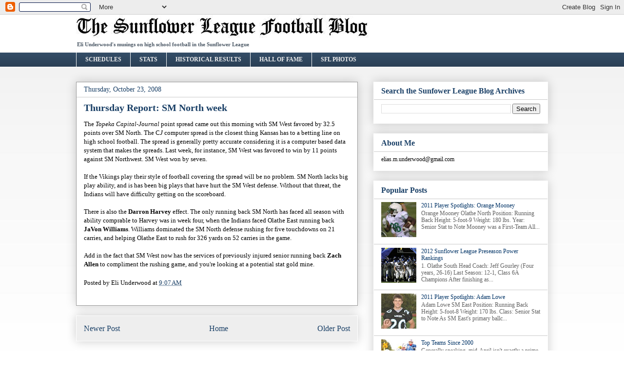

--- FILE ---
content_type: text/html; charset=UTF-8
request_url: http://www.sunflowerfootball.com/2008/10/thursday-report.html
body_size: 13345
content:
<!DOCTYPE html>
<html class='v2' dir='ltr' lang='en'>
<head>
<link href='https://www.blogger.com/static/v1/widgets/335934321-css_bundle_v2.css' rel='stylesheet' type='text/css'/>
<meta content='width=1100' name='viewport'/>
<meta content='text/html; charset=UTF-8' http-equiv='Content-Type'/>
<meta content='blogger' name='generator'/>
<link href='http://www.sunflowerfootball.com/favicon.ico' rel='icon' type='image/x-icon'/>
<link href='http://www.sunflowerfootball.com/2008/10/thursday-report.html' rel='canonical'/>
<link rel="alternate" type="application/atom+xml" title="Sunflower League Football - Atom" href="http://www.sunflowerfootball.com/feeds/posts/default" />
<link rel="alternate" type="application/rss+xml" title="Sunflower League Football - RSS" href="http://www.sunflowerfootball.com/feeds/posts/default?alt=rss" />
<link rel="service.post" type="application/atom+xml" title="Sunflower League Football - Atom" href="https://www.blogger.com/feeds/7623488876733670980/posts/default" />

<link rel="alternate" type="application/atom+xml" title="Sunflower League Football - Atom" href="http://www.sunflowerfootball.com/feeds/5895194973049449741/comments/default" />
<!--Can't find substitution for tag [blog.ieCssRetrofitLinks]-->
<meta content='http://www.sunflowerfootball.com/2008/10/thursday-report.html' property='og:url'/>
<meta content='Thursday Report: SM North week' property='og:title'/>
<meta content='The Topeka Capital-Journal point spread came out this morning with SM West favored by 32.5 points over SM North. The C J  computer spread is...' property='og:description'/>
<title>Sunflower League Football: Thursday Report: SM North week</title>
<style id='page-skin-1' type='text/css'><!--
/*
-----------------------------------------------
Blogger Template Style
Name:     Awesome Inc.
Designer: Tina Chen
URL:      tinachen.org
----------------------------------------------- */
/* Variable definitions
====================
<Variable name="keycolor" description="Main Color" type="color" default="#ffffff"/>
<Group description="Page" selector="body">
<Variable name="body.font" description="Font" type="font"
default="normal normal 13px Arial, Tahoma, Helvetica, FreeSans, sans-serif"/>
<Variable name="body.background.color" description="Background Color" type="color" default="#000000"/>
<Variable name="body.text.color" description="Text Color" type="color" default="#ffffff"/>
</Group>
<Group description="Links" selector=".main-inner">
<Variable name="link.color" description="Link Color" type="color" default="#888888"/>
<Variable name="link.visited.color" description="Visited Color" type="color" default="#444444"/>
<Variable name="link.hover.color" description="Hover Color" type="color" default="#cccccc"/>
</Group>
<Group description="Blog Title" selector=".header h1">
<Variable name="header.font" description="Title Font" type="font"
default="normal bold 40px Arial, Tahoma, Helvetica, FreeSans, sans-serif"/>
<Variable name="header.text.color" description="Title Color" type="color" default="#000000" />
<Variable name="header.background.color" description="Header Background" type="color" default="transparent" />
</Group>
<Group description="Blog Description" selector=".header .description">
<Variable name="description.font" description="Font" type="font"
default="normal normal 14px Arial, Tahoma, Helvetica, FreeSans, sans-serif"/>
<Variable name="description.text.color" description="Text Color" type="color"
default="#000000" />
</Group>
<Group description="Tabs Text" selector=".tabs-inner .widget li a">
<Variable name="tabs.font" description="Font" type="font"
default="normal bold 14px Arial, Tahoma, Helvetica, FreeSans, sans-serif"/>
<Variable name="tabs.text.color" description="Text Color" type="color" default="#000000"/>
<Variable name="tabs.selected.text.color" description="Selected Color" type="color" default="#eeeeee"/>
</Group>
<Group description="Tabs Background" selector=".tabs-outer .PageList">
<Variable name="tabs.background.color" description="Background Color" type="color" default="#141414"/>
<Variable name="tabs.selected.background.color" description="Selected Color" type="color" default="#444444"/>
<Variable name="tabs.border.color" description="Border Color" type="color" default="#ffffff"/>
</Group>
<Group description="Date Header" selector=".main-inner .widget h2.date-header, .main-inner .widget h2.date-header span">
<Variable name="date.font" description="Font" type="font"
default="normal normal 14px Arial, Tahoma, Helvetica, FreeSans, sans-serif"/>
<Variable name="date.text.color" description="Text Color" type="color" default="#666666"/>
<Variable name="date.border.color" description="Border Color" type="color" default="#ffffff"/>
</Group>
<Group description="Post Title" selector="h3.post-title, h4, h3.post-title a">
<Variable name="post.title.font" description="Font" type="font"
default="normal bold 22px Arial, Tahoma, Helvetica, FreeSans, sans-serif"/>
<Variable name="post.title.text.color" description="Text Color" type="color" default="#000000"/>
</Group>
<Group description="Post Background" selector=".post">
<Variable name="post.background.color" description="Background Color" type="color" default="#ffffff" />
<Variable name="post.border.color" description="Border Color" type="color" default="#ffffff" />
<Variable name="post.border.bevel.color" description="Bevel Color" type="color" default="#ffffff"/>
</Group>
<Group description="Gadget Title" selector="h2">
<Variable name="widget.title.font" description="Font" type="font"
default="normal bold 14px Arial, Tahoma, Helvetica, FreeSans, sans-serif"/>
<Variable name="widget.title.text.color" description="Text Color" type="color" default="#000000"/>
</Group>
<Group description="Gadget Text" selector=".sidebar .widget">
<Variable name="widget.font" description="Font" type="font"
default="normal normal 14px Arial, Tahoma, Helvetica, FreeSans, sans-serif"/>
<Variable name="widget.text.color" description="Text Color" type="color" default="#000000"/>
<Variable name="widget.alternate.text.color" description="Alternate Color" type="color" default="#666666"/>
</Group>
<Group description="Gadget Links" selector=".sidebar .widget">
<Variable name="widget.link.color" description="Link Color" type="color" default="#193f66"/>
<Variable name="widget.link.visited.color" description="Visited Color" type="color" default="#193f66"/>
<Variable name="widget.link.hover.color" description="Hover Color" type="color" default="#193f66"/>
</Group>
<Group description="Gadget Background" selector=".sidebar .widget">
<Variable name="widget.background.color" description="Background Color" type="color" default="#141414"/>
<Variable name="widget.border.color" description="Border Color" type="color" default="#222222"/>
<Variable name="widget.border.bevel.color" description="Bevel Color" type="color" default="#000000"/>
</Group>
<Group description="Sidebar Background" selector=".column-left-inner .column-right-inner">
<Variable name="widget.outer.background.color" description="Background Color" type="color" default="transparent" />
</Group>
<Group description="Images" selector=".main-inner">
<Variable name="image.background.color" description="Background Color" type="color" default="transparent"/>
<Variable name="image.border.color" description="Border Color" type="color" default="transparent"/>
</Group>
<Group description="Feed" selector=".blog-feeds">
<Variable name="feed.text.color" description="Text Color" type="color" default="#000000"/>
</Group>
<Group description="Feed Links" selector=".blog-feeds">
<Variable name="feed.link.color" description="Link Color" type="color" default="#193f66"/>
<Variable name="feed.link.visited.color" description="Visited Color" type="color" default="#193f66"/>
<Variable name="feed.link.hover.color" description="Hover Color" type="color" default="#193f66"/>
</Group>
<Group description="Pager" selector=".blog-pager">
<Variable name="pager.background.color" description="Background Color" type="color" default="#ffffff" />
</Group>
<Group description="Footer" selector=".footer-outer">
<Variable name="footer.background.color" description="Background Color" type="color" default="#ffffff" />
<Variable name="footer.text.color" description="Text Color" type="color" default="#000000" />
</Group>
<Variable name="title.shadow.spread" description="Title Shadow" type="length" default="-1px"/>
<Variable name="body.background" description="Body Background" type="background"
color="#ffffff"
default="$(color) none repeat scroll top left"/>
<Variable name="body.background.gradient.cap" description="Body Gradient Cap" type="url"
default="none"/>
<Variable name="tabs.background.gradient" description="Tabs Background Gradient" type="url"
default="none"/>
<Variable name="header.background.gradient" description="Header Background Gradient" type="url" default="none" />
<Variable name="header.padding.top" description="Header Top Padding" type="length" default="22px" />
<Variable name="header.margin.top" description="Header Top Margin" type="length" default="0" />
<Variable name="header.margin.bottom" description="Header Bottom Margin" type="length" default="0" />
<Variable name="widget.padding.top" description="Widget Padding Top" type="length" default="8px" />
<Variable name="widget.padding.side" description="Widget Padding Side" type="length" default="15px" />
<Variable name="widget.outer.margin.top" description="Widget Top Margin" type="length" default="0" />
<Variable name="widget.outer.background.gradient" description="Gradient" type="url" default="none" />
<Variable name="widget.border.radius" description="Gadget Border Radius" type="length" default="0" />
<Variable name="outer.shadow.spread" description="Outer Shadow Size" type="length" default="0" />
<Variable name="date.header.border.radius.top" description="Date Header Border Radius Top" type="length" default="0" />
<Variable name="date.header.position" description="Date Header Position" type="length" default="15px" />
<Variable name="date.space" description="Date Space" type="length" default="30px" />
<Variable name="date.position" description="Date Float" type="string" default="static" />
<Variable name="date.padding.bottom" description="Date Padding Bottom" type="length" default="0" />
<Variable name="date.border.size" description="Date Border Size" type="length" default="0" />
<Variable name="date.background" description="Date Background" type="background" color="transparent"
default="$(color) none no-repeat scroll top left" />
<Variable name="date.first.border.radius.top" description="Date First top radius" type="length" default="0" />
<Variable name="date.last.space.bottom" description="Date Last Space Bottom" type="length"
default="20px" />
<Variable name="date.last.border.radius.bottom" description="Date Last bottom radius" type="length" default="0" />
<Variable name="post.first.padding.top" description="First Post Padding Top" type="length" default="0" />
<Variable name="image.shadow.spread" description="Image Shadow Size" type="length" default="0"/>
<Variable name="image.border.radius" description="Image Border Radius" type="length" default="0"/>
<Variable name="separator.outdent" description="Separator Outdent" type="length" default="15px" />
<Variable name="title.separator.border.size" description="Widget Title Border Size" type="length" default="1px" />
<Variable name="list.separator.border.size" description="List Separator Border Size" type="length" default="1px" />
<Variable name="shadow.spread" description="Shadow Size" type="length" default="0"/>
<Variable name="startSide" description="Side where text starts in blog language" type="automatic" default="left"/>
<Variable name="endSide" description="Side where text ends in blog language" type="automatic" default="right"/>
<Variable name="date.side" description="Side where date header is placed" type="string" default="right"/>
<Variable name="pager.border.radius.top" description="Pager Border Top Radius" type="length" default="0" />
<Variable name="pager.space.top" description="Pager Top Space" type="length" default="1em" />
<Variable name="footer.background.gradient" description="Background Gradient" type="url" default="none" />
*/
/* Content
----------------------------------------------- */
body {
font: normal normal 13px Georgia, Utopia, 'Palatino Linotype', Palatino, serif;
color: #000000;
background: #ffffff url(http://2.bp.blogspot.com/-bjz2Hhf2obw/Tv41We2QTzI/AAAAAAAABPU/_7BKkqAqCxA/s0/22.jpg) repeat fixed top left;
}
html body .content-outer {
min-width: 0;
max-width: 100%;
width: 100%;
}
a:link {
text-decoration: none;
color: #193f66;
}
a:visited {
text-decoration: none;
color: #193f66;
}
a:hover {
text-decoration: underline;
color: #193f66;
}
.body-fauxcolumn-outer .cap-top {
position: absolute;
z-index: 1;
height: 276px;
width: 100%;
background: transparent none repeat-x scroll top left;
_background-image: none;
}
/* Columns
----------------------------------------------- */
.content-inner {
padding: 0;
}
.header-inner .section {
margin: 0 16px;
}
.tabs-inner .section {
margin: 0 16px;
}
.main-inner {
padding-top: 30px;
}
.main-inner .column-center-inner,
.main-inner .column-left-inner,
.main-inner .column-right-inner {
padding: 0 5px;
}
*+html body .main-inner .column-center-inner {
margin-top: -30px;
}
#layout .main-inner .column-center-inner {
margin-top: 0;
}
/* Header
----------------------------------------------- */
.header-outer {
margin: 0 0 0 0;
background: #ffffff none repeat scroll 0 0;
}
.Header h1 {
font: normal bold 60px Georgia, Utopia, 'Palatino Linotype', Palatino, serif;
color: #003366;
text-shadow: 0 0 -1px #000000;
}
.Header h1 a {
color: #003366;
}
.Header .description {
font: normal bold 11px Georgia, Utopia, 'Palatino Linotype', Palatino, serif;
color: #4c5966;
}
.header-inner .Header .titlewrapper,
.header-inner .Header .descriptionwrapper {
padding-left: 0;
padding-right: 0;
margin-bottom: 0;
}
.header-inner .Header .titlewrapper {
padding-top: 22px;
}
/* Tabs
----------------------------------------------- */
.tabs-outer {
overflow: hidden;
position: relative;
background: #334c66 url(http://www.blogblog.com/1kt/awesomeinc/tabs_gradient_light.png) repeat scroll 0 0;
}
#layout .tabs-outer {
overflow: visible;
}
.tabs-cap-top, .tabs-cap-bottom {
position: absolute;
width: 100%;
border-top: 1px solid #ffffff;
}
.tabs-cap-bottom {
bottom: 0;
}
.tabs-inner .widget li a {
display: inline-block;
margin: 0;
padding: .6em 1.5em;
font: normal bold 12px Georgia, Utopia, 'Palatino Linotype', Palatino, serif;
color: #eeeeee;
border-top: 1px solid #ffffff;
border-bottom: 1px solid #ffffff;
border-left: 1px solid #ffffff;
}
.tabs-inner .widget li:last-child a {
border-right: 0px solid #ffffff;
}
.tabs-inner .widget li.selected a, .tabs-inner .widget li a:hover {
background: #334c66 url(http://www.blogblog.com/1kt/awesomeinc/tabs_gradient_light.png) repeat-x scroll 0 -100px;
color: #003366;
}
/* Headings
----------------------------------------------- */
h2 {
font: normal bold 16px Georgia, Utopia, 'Palatino Linotype', Palatino, serif;
color: #193f66;
}
/* Widgets
----------------------------------------------- */
.main-inner .section {
margin: 0 27px;
padding: 0;
}
.main-inner .column-left-outer,
.main-inner .column-right-outer {
margin-top: 0;
}
#layout .main-inner .column-left-outer,
#layout .main-inner .column-right-outer {
margin-top: 0;
}
.main-inner .column-left-inner,
.main-inner .column-right-inner {
background: transparent none repeat 0 0;
-moz-box-shadow: 0 0 0 rgba(0, 0, 0, .2);
-webkit-box-shadow: 0 0 0 rgba(0, 0, 0, .2);
-goog-ms-box-shadow: 0 0 0 rgba(0, 0, 0, .2);
box-shadow: 0 0 0 rgba(0, 0, 0, .2);
-moz-border-radius: 0;
-webkit-border-radius: 0;
-goog-ms-border-radius: 0;
border-radius: 0;
}
#layout .main-inner .column-left-inner,
#layout .main-inner .column-right-inner {
margin-top: 0;
}
.sidebar .widget {
font: normal normal 12px Georgia, Utopia, 'Palatino Linotype', Palatino, serif;
color: #000000;
}
.sidebar .widget a:link {
color: #003366;
}
.sidebar .widget a:visited {
color: #003366;
}
.sidebar .widget a:hover {
color: #003366;
}
.sidebar .widget h2 {
text-shadow: 0 0 -1px #000000;
}
.main-inner .widget {
background-color: #ffffff;
border: 1px solid #ffffff;
padding: 0 15px 15px;
margin: 20px -16px;
-moz-box-shadow: 0 0 20px rgba(0, 0, 0, .2);
-webkit-box-shadow: 0 0 20px rgba(0, 0, 0, .2);
-goog-ms-box-shadow: 0 0 20px rgba(0, 0, 0, .2);
box-shadow: 0 0 20px rgba(0, 0, 0, .2);
-moz-border-radius: 0;
-webkit-border-radius: 0;
-goog-ms-border-radius: 0;
border-radius: 0;
}
.main-inner .widget h2 {
margin: 0 -15px;
padding: .6em 15px .5em;
border-bottom: 1px solid #cacaca;
}
.footer-inner .widget h2 {
padding: 0 0 .4em;
border-bottom: 1px solid #cacaca;
}
.main-inner .widget h2 + div, .footer-inner .widget h2 + div {
border-top: 1px solid #ffffff;
padding-top: 8px;
}
.main-inner .widget .widget-content {
margin: 0 -15px;
padding: 7px 15px 0;
}
.main-inner .widget ul, .main-inner .widget #ArchiveList ul.flat {
margin: -8px -15px 0;
padding: 0;
list-style: none;
}
.main-inner .widget #ArchiveList {
margin: -8px 0 0;
}
.main-inner .widget ul li, .main-inner .widget #ArchiveList ul.flat li {
padding: .5em 15px;
text-indent: 0;
color: #606060;
border-top: 1px solid #ffffff;
border-bottom: 1px solid #cacaca;
}
.main-inner .widget #ArchiveList ul li {
padding-top: .25em;
padding-bottom: .25em;
}
.main-inner .widget ul li:first-child, .main-inner .widget #ArchiveList ul.flat li:first-child {
border-top: none;
}
.main-inner .widget ul li:last-child, .main-inner .widget #ArchiveList ul.flat li:last-child {
border-bottom: none;
}
.post-body {
position: relative;
}
.main-inner .widget .post-body ul {
padding: 0 2.5em;
margin: .5em 0;
list-style: disc;
}
.main-inner .widget .post-body ul li {
padding: 0.25em 0;
margin-bottom: .25em;
color: #000000;
border: none;
}
.footer-inner .widget ul {
padding: 0;
list-style: none;
}
.widget .zippy {
color: #606060;
}
/* Posts
----------------------------------------------- */
body .main-inner .Blog {
padding: 0;
margin-bottom: 1em;
background-color: transparent;
border: none;
-moz-box-shadow: 0 0 0 rgba(0, 0, 0, 0);
-webkit-box-shadow: 0 0 0 rgba(0, 0, 0, 0);
-goog-ms-box-shadow: 0 0 0 rgba(0, 0, 0, 0);
box-shadow: 0 0 0 rgba(0, 0, 0, 0);
}
.main-inner .section:last-child .Blog:last-child {
padding: 0;
margin-bottom: 1em;
}
.main-inner .widget h2.date-header {
margin: 0 -15px 1px;
padding: 0 0 0 0;
font: normal normal 14px Georgia, Utopia, 'Palatino Linotype', Palatino, serif;
color: #193f66;
background: transparent none no-repeat scroll top left;
border-top: 0 solid #eeeeee;
border-bottom: 1px solid #cacaca;
-moz-border-radius-topleft: 0;
-moz-border-radius-topright: 0;
-webkit-border-top-left-radius: 0;
-webkit-border-top-right-radius: 0;
border-top-left-radius: 0;
border-top-right-radius: 0;
position: static;
bottom: 100%;
right: 15px;
text-shadow: 0 0 -1px #000000;
}
.main-inner .widget h2.date-header span {
font: normal normal 14px Georgia, Utopia, 'Palatino Linotype', Palatino, serif;
display: block;
padding: .5em 15px;
border-left: 0 solid #eeeeee;
border-right: 0 solid #eeeeee;
}
.date-outer {
position: relative;
margin: 30px 0 20px;
padding: 0 15px;
background-color: #ffffff;
border: 1px solid #999999;
-moz-box-shadow: 0 0 20px rgba(0, 0, 0, .2);
-webkit-box-shadow: 0 0 20px rgba(0, 0, 0, .2);
-goog-ms-box-shadow: 0 0 20px rgba(0, 0, 0, .2);
box-shadow: 0 0 20px rgba(0, 0, 0, .2);
-moz-border-radius: 0;
-webkit-border-radius: 0;
-goog-ms-border-radius: 0;
border-radius: 0;
}
.date-outer:first-child {
margin-top: 0;
}
.date-outer:last-child {
margin-bottom: 20px;
-moz-border-radius-bottomleft: 0;
-moz-border-radius-bottomright: 0;
-webkit-border-bottom-left-radius: 0;
-webkit-border-bottom-right-radius: 0;
-goog-ms-border-bottom-left-radius: 0;
-goog-ms-border-bottom-right-radius: 0;
border-bottom-left-radius: 0;
border-bottom-right-radius: 0;
}
.date-posts {
margin: 0 -15px;
padding: 0 15px;
clear: both;
}
.post-outer, .inline-ad {
border-top: 1px solid #ffffff;
margin: 0 -15px;
padding: 15px 15px;
}
.post-outer {
padding-bottom: 10px;
}
.post-outer:first-child {
padding-top: 0;
border-top: none;
}
.post-outer:last-child, .inline-ad:last-child {
border-bottom: none;
}
.post-body {
position: relative;
}
.post-body img {
padding: 8px;
background: transparent;
border: 1px solid transparent;
-moz-box-shadow: 0 0 0 rgba(0, 0, 0, .2);
-webkit-box-shadow: 0 0 0 rgba(0, 0, 0, .2);
box-shadow: 0 0 0 rgba(0, 0, 0, .2);
-moz-border-radius: 0;
-webkit-border-radius: 0;
border-radius: 0;
}
h3.post-title, h4 {
font: normal bold 20px Georgia, Utopia, 'Palatino Linotype', Palatino, serif;
color: #193f66;
}
h3.post-title a {
font: normal bold 20px Georgia, Utopia, 'Palatino Linotype', Palatino, serif;
color: #193f66;
}
h3.post-title a:hover {
color: #193f66;
text-decoration: underline;
}
.post-header {
margin: 0 0 1em;
}
.post-body {
line-height: 1.4;
}
.post-outer h2 {
color: #000000;
}
.post-footer {
margin: 1.5em 0 0;
}
#blog-pager {
padding: 15px;
font-size: 120%;
background-color: #eeeeee;
border: 1px solid #ffffff;
-moz-box-shadow: 0 0 20px rgba(0, 0, 0, .2);
-webkit-box-shadow: 0 0 20px rgba(0, 0, 0, .2);
-goog-ms-box-shadow: 0 0 20px rgba(0, 0, 0, .2);
box-shadow: 0 0 20px rgba(0, 0, 0, .2);
-moz-border-radius: 0;
-webkit-border-radius: 0;
-goog-ms-border-radius: 0;
border-radius: 0;
-moz-border-radius-topleft: 0;
-moz-border-radius-topright: 0;
-webkit-border-top-left-radius: 0;
-webkit-border-top-right-radius: 0;
-goog-ms-border-top-left-radius: 0;
-goog-ms-border-top-right-radius: 0;
border-top-left-radius: 0;
border-top-right-radius-topright: 0;
margin-top: 1em;
}
.blog-feeds, .post-feeds {
margin: 1em 0;
text-align: center;
color: #000000;
}
.blog-feeds a, .post-feeds a {
color: #003366;
}
.blog-feeds a:visited, .post-feeds a:visited {
color: #003366;
}
.blog-feeds a:hover, .post-feeds a:hover {
color: #003366;
}
.post-outer .comments {
margin-top: 2em;
}
/* Footer
----------------------------------------------- */
.footer-outer {
margin: -20px 0 -1px;
padding: 20px 0 0;
color: #000000;
overflow: hidden;
}
.footer-fauxborder-left {
border-top: 1px solid #ffffff;
background: #ffffff none repeat scroll 0 0;
-moz-box-shadow: 0 0 20px rgba(0, 0, 0, .2);
-webkit-box-shadow: 0 0 20px rgba(0, 0, 0, .2);
-goog-ms-box-shadow: 0 0 20px rgba(0, 0, 0, .2);
box-shadow: 0 0 20px rgba(0, 0, 0, .2);
margin: 0 -20px;
}
/* Mobile
----------------------------------------------- */
*+html body.mobile .main-inner .column-center-inner {
margin-top: 0;
}
.mobile .main-inner {
padding-top: 0;
}
.mobile .main-inner .widget {
padding: 0 0 15px;
}
.mobile .main-inner .widget h2 + div,
.mobile .footer-inner .widget h2 + div {
border-top: none;
padding-top: 0;
}
.mobile .footer-inner .widget h2 {
padding: 0.5em 0;
border-bottom: none;
}
.mobile .main-inner .widget .widget-content {
margin: 0;
padding: 7px 0 0;
}
.mobile .main-inner .widget ul,
.mobile .main-inner .widget #ArchiveList ul.flat {
margin: 0 -15px 0;
}
.mobile .main-inner .widget h2.date-header {
right: 0;
}
.mobile .date-header span {
padding: 0.4em 0;
}
.mobile .date-outer:first-child {
margin-bottom: 0;
border: 1px solid #999999;
-moz-border-radius-topleft: 0;
-moz-border-radius-topright: 0;
-webkit-border-top-left-radius: 0;
-webkit-border-top-right-radius: 0;
-goog-ms-border-top-left-radius: 0;
-goog-ms-border-top-right-radius: 0;
border-top-left-radius: 0;
border-top-right-radius: 0;
}
.mobile .date-outer {
border-color: #999999;
border-width: 0 1px 1px;
}
.mobile .date-outer:last-child {
margin-bottom: 0;
}
.mobile .main-inner {
padding: 20px 10px;
}
.mobile .header-inner .section {
margin: 0;
}
.mobile .post-outer, .mobile .inline-ad {
padding: 5px 0;
}
.mobile .tabs-inner .section {
margin: 0 10px;
}
.mobile .main-inner .section {
margin: 0;
}
.mobile .main-inner .widget h2 {
margin: 0;
padding: 0;
}
.mobile .main-inner .widget h2.date-header span {
padding: 0;
}
.mobile .main-inner .widget .widget-content {
margin: 0;
padding: 7px 0 0;
}
.mobile .main-inner .column-center-inner,
.mobile .main-inner .column-left-inner,
.mobile .main-inner .column-right-inner {
padding: 0;
}
.mobile .main-inner .column-left-inner,
.mobile .main-inner .column-right-inner {
background: transparent none repeat 0 0;
-moz-box-shadow: none;
-webkit-box-shadow: none;
-goog-ms-box-shadow: none;
box-shadow: none;
}
.mobile .date-posts {
margin: 0;
padding: 0;
}
.mobile .footer-fauxborder-left {
margin: 0;
}
.mobile .main-inner .section:last-child .Blog:last-child {
margin-bottom: 0;
}
.mobile .mobile-link-button {
background: #334c66 url(http://www.blogblog.com/1kt/awesomeinc/tabs_gradient_light.png) repeat-x scroll 0 -100px;
}
.mobile-link-button a:link, .mobile-link-button a:visited {
color: #003366;
}

--></style>
<style id='template-skin-1' type='text/css'><!--
body {
min-width: 1000px;
}
.content-outer, .content-fauxcolumn-outer, .region-inner {
min-width: 1000px;
max-width: 1000px;
_width: 1000px;
}
.main-inner .columns {
padding-left: 0px;
padding-right: 390px;
}
.main-inner .fauxcolumn-center-outer {
left: 0px;
right: 390px;
/* IE6 does not respect left and right together */
_width: expression(this.parentNode.offsetWidth -
parseInt("0px") -
parseInt("390px") + 'px');
}
.main-inner .fauxcolumn-left-outer {
width: 0px;
}
.main-inner .fauxcolumn-right-outer {
width: 390px;
}
.main-inner .column-left-outer {
width: 0px;
right: 100%;
margin-left: -0px;
}
.main-inner .column-right-outer {
width: 390px;
margin-right: -390px;
}
#layout {
min-width: 0;
}
#layout .content-outer {
min-width: 0;
width: 800px;
}
#layout .region-inner {
min-width: 0;
width: auto;
}
body#layout div.add_widget {
padding: 8px;
}
body#layout div.add_widget a {
margin-left: 32px;
}
--></style>
<style>
    body {background-image:url(http\:\/\/2.bp.blogspot.com\/-bjz2Hhf2obw\/Tv41We2QTzI\/AAAAAAAABPU\/_7BKkqAqCxA\/s0\/22.jpg);}
    
@media (max-width: 200px) { body {background-image:url(http\:\/\/2.bp.blogspot.com\/-bjz2Hhf2obw\/Tv41We2QTzI\/AAAAAAAABPU\/_7BKkqAqCxA\/w200\/22.jpg);}}
@media (max-width: 400px) and (min-width: 201px) { body {background-image:url(http\:\/\/2.bp.blogspot.com\/-bjz2Hhf2obw\/Tv41We2QTzI\/AAAAAAAABPU\/_7BKkqAqCxA\/w400\/22.jpg);}}
@media (max-width: 800px) and (min-width: 401px) { body {background-image:url(http\:\/\/2.bp.blogspot.com\/-bjz2Hhf2obw\/Tv41We2QTzI\/AAAAAAAABPU\/_7BKkqAqCxA\/w800\/22.jpg);}}
@media (max-width: 1200px) and (min-width: 801px) { body {background-image:url(http\:\/\/2.bp.blogspot.com\/-bjz2Hhf2obw\/Tv41We2QTzI\/AAAAAAAABPU\/_7BKkqAqCxA\/w1200\/22.jpg);}}
/* Last tag covers anything over one higher than the previous max-size cap. */
@media (min-width: 1201px) { body {background-image:url(http\:\/\/2.bp.blogspot.com\/-bjz2Hhf2obw\/Tv41We2QTzI\/AAAAAAAABPU\/_7BKkqAqCxA\/w1600\/22.jpg);}}
  </style>
<link href='https://www.blogger.com/dyn-css/authorization.css?targetBlogID=7623488876733670980&amp;zx=75dca180-aa9a-427d-9d3e-335a31dcba2c' media='none' onload='if(media!=&#39;all&#39;)media=&#39;all&#39;' rel='stylesheet'/><noscript><link href='https://www.blogger.com/dyn-css/authorization.css?targetBlogID=7623488876733670980&amp;zx=75dca180-aa9a-427d-9d3e-335a31dcba2c' rel='stylesheet'/></noscript>
<meta name='google-adsense-platform-account' content='ca-host-pub-1556223355139109'/>
<meta name='google-adsense-platform-domain' content='blogspot.com'/>

<!-- data-ad-client=ca-pub-9115481558409048 -->

</head>
<body class='loading'>
<div class='navbar section' id='navbar' name='Navbar'><div class='widget Navbar' data-version='1' id='Navbar1'><script type="text/javascript">
    function setAttributeOnload(object, attribute, val) {
      if(window.addEventListener) {
        window.addEventListener('load',
          function(){ object[attribute] = val; }, false);
      } else {
        window.attachEvent('onload', function(){ object[attribute] = val; });
      }
    }
  </script>
<div id="navbar-iframe-container"></div>
<script type="text/javascript" src="https://apis.google.com/js/platform.js"></script>
<script type="text/javascript">
      gapi.load("gapi.iframes:gapi.iframes.style.bubble", function() {
        if (gapi.iframes && gapi.iframes.getContext) {
          gapi.iframes.getContext().openChild({
              url: 'https://www.blogger.com/navbar/7623488876733670980?po\x3d5895194973049449741\x26origin\x3dhttp://www.sunflowerfootball.com',
              where: document.getElementById("navbar-iframe-container"),
              id: "navbar-iframe"
          });
        }
      });
    </script><script type="text/javascript">
(function() {
var script = document.createElement('script');
script.type = 'text/javascript';
script.src = '//pagead2.googlesyndication.com/pagead/js/google_top_exp.js';
var head = document.getElementsByTagName('head')[0];
if (head) {
head.appendChild(script);
}})();
</script>
</div></div>
<div class='body-fauxcolumns'>
<div class='fauxcolumn-outer body-fauxcolumn-outer'>
<div class='cap-top'>
<div class='cap-left'></div>
<div class='cap-right'></div>
</div>
<div class='fauxborder-left'>
<div class='fauxborder-right'></div>
<div class='fauxcolumn-inner'>
</div>
</div>
<div class='cap-bottom'>
<div class='cap-left'></div>
<div class='cap-right'></div>
</div>
</div>
</div>
<div class='content'>
<div class='content-fauxcolumns'>
<div class='fauxcolumn-outer content-fauxcolumn-outer'>
<div class='cap-top'>
<div class='cap-left'></div>
<div class='cap-right'></div>
</div>
<div class='fauxborder-left'>
<div class='fauxborder-right'></div>
<div class='fauxcolumn-inner'>
</div>
</div>
<div class='cap-bottom'>
<div class='cap-left'></div>
<div class='cap-right'></div>
</div>
</div>
</div>
<div class='content-outer'>
<div class='content-cap-top cap-top'>
<div class='cap-left'></div>
<div class='cap-right'></div>
</div>
<div class='fauxborder-left content-fauxborder-left'>
<div class='fauxborder-right content-fauxborder-right'></div>
<div class='content-inner'>
<header>
<div class='header-outer'>
<div class='header-cap-top cap-top'>
<div class='cap-left'></div>
<div class='cap-right'></div>
</div>
<div class='fauxborder-left header-fauxborder-left'>
<div class='fauxborder-right header-fauxborder-right'></div>
<div class='region-inner header-inner'>
<div class='header section' id='header' name='Header'><div class='widget Header' data-version='1' id='Header1'>
<div id='header-inner'>
<a href='http://www.sunflowerfootball.com/' style='display: block'>
<img alt='Sunflower League Football' height='49px; ' id='Header1_headerimg' src='https://blogger.googleusercontent.com/img/b/R29vZ2xl/AVvXsEiN7DqnlCIx_EmCCjpw4Bq4NUk4bBgUWyOcgaU7YQV1qh-pDnz-ySSh6agw-snP7Q63-oCrkndG_Fa3X0UFWGccUWMlqWTx14XZgmxJCJPlUHoeW5cmXEGt6mk0lAv6cCoZhwgLF8ElnBY/' style='display: block' width='601px; '/>
</a>
<div class='descriptionwrapper'>
<p class='description'><span>Eli Underwood's musings on high school football in the Sunflower League</span></p>
</div>
</div>
</div></div>
</div>
</div>
<div class='header-cap-bottom cap-bottom'>
<div class='cap-left'></div>
<div class='cap-right'></div>
</div>
</div>
</header>
<div class='tabs-outer'>
<div class='tabs-cap-top cap-top'>
<div class='cap-left'></div>
<div class='cap-right'></div>
</div>
<div class='fauxborder-left tabs-fauxborder-left'>
<div class='fauxborder-right tabs-fauxborder-right'></div>
<div class='region-inner tabs-inner'>
<div class='tabs section' id='crosscol' name='Cross-Column'><div class='widget PageList' data-version='1' id='PageList1'>
<h2>Pages</h2>
<div class='widget-content'>
<ul>
<li>
<a href='http://www.sunflowerfootball.com/p/schedules.html'>SCHEDULES</a>
</li>
<li>
<a href='http://www.sunflowerfootball.com/p/historical-stats-leaders.html'>STATS</a>
</li>
<li>
<a href='http://www.sunflowerfootball.com/p/historical-results.html'>HISTORICAL RESULTS</a>
</li>
<li>
<a href='http://www.sunflowerfootball.com/p/2000s-all-decade-team.html'>HALL OF FAME</a>
</li>
<li>
<a href='http://www.sunflowerfootball.com/p/sunflower-league-photos.html'>SFL PHOTOS</a>
</li>
</ul>
<div class='clear'></div>
</div>
</div></div>
<div class='tabs no-items section' id='crosscol-overflow' name='Cross-Column 2'></div>
</div>
</div>
<div class='tabs-cap-bottom cap-bottom'>
<div class='cap-left'></div>
<div class='cap-right'></div>
</div>
</div>
<div class='main-outer'>
<div class='main-cap-top cap-top'>
<div class='cap-left'></div>
<div class='cap-right'></div>
</div>
<div class='fauxborder-left main-fauxborder-left'>
<div class='fauxborder-right main-fauxborder-right'></div>
<div class='region-inner main-inner'>
<div class='columns fauxcolumns'>
<div class='fauxcolumn-outer fauxcolumn-center-outer'>
<div class='cap-top'>
<div class='cap-left'></div>
<div class='cap-right'></div>
</div>
<div class='fauxborder-left'>
<div class='fauxborder-right'></div>
<div class='fauxcolumn-inner'>
</div>
</div>
<div class='cap-bottom'>
<div class='cap-left'></div>
<div class='cap-right'></div>
</div>
</div>
<div class='fauxcolumn-outer fauxcolumn-left-outer'>
<div class='cap-top'>
<div class='cap-left'></div>
<div class='cap-right'></div>
</div>
<div class='fauxborder-left'>
<div class='fauxborder-right'></div>
<div class='fauxcolumn-inner'>
</div>
</div>
<div class='cap-bottom'>
<div class='cap-left'></div>
<div class='cap-right'></div>
</div>
</div>
<div class='fauxcolumn-outer fauxcolumn-right-outer'>
<div class='cap-top'>
<div class='cap-left'></div>
<div class='cap-right'></div>
</div>
<div class='fauxborder-left'>
<div class='fauxborder-right'></div>
<div class='fauxcolumn-inner'>
</div>
</div>
<div class='cap-bottom'>
<div class='cap-left'></div>
<div class='cap-right'></div>
</div>
</div>
<!-- corrects IE6 width calculation -->
<div class='columns-inner'>
<div class='column-center-outer'>
<div class='column-center-inner'>
<div class='main section' id='main' name='Main'><div class='widget Blog' data-version='1' id='Blog1'>
<div class='blog-posts hfeed'>

          <div class="date-outer">
        
<h2 class='date-header'><span>Thursday, October 23, 2008</span></h2>

          <div class="date-posts">
        
<div class='post-outer'>
<div class='post hentry'>
<a name='5895194973049449741'></a>
<h3 class='post-title entry-title'>
Thursday Report: SM North week
</h3>
<div class='post-header'>
<div class='post-header-line-1'></div>
</div>
<div class='post-body entry-content'>
The <em>Topeka Capital-Journal </em>point spread came out this morning with SM West favored by 32.5 points over SM North. The C<em>J</em> computer spread is the closest thing Kansas has to a betting line on high school football. The spread is generally pretty accurate considering it is a computer based data system that makes the spreads. Last week, for instance, SM West was favored to win by 11 points against SM Northwest. SM West won by seven.<br /><br />If the Vikings play their style of football covering the spread will be no problem. SM North lacks big play ability, and is has been big plays that have hurt the SM West defense. Without that threat, the Indians will have difficulty getting on the scoreboard.<br /><br />There is also the <strong>Darron Harvey</strong> effect. The only running back SM North has faced all season with ability comprable to Harvey was in week four, when the Indians faced Olathe East running back <strong>JaVon Williams</strong>. Williams dominated the SM North defense rushing for five touchdowns on 21 carries, and helping Olathe East to rush for 326 yards on 52 carries in the game.<br /><br />Add in the fact that SM West now has the services of previously injured senior running back <strong>Zach Allen</strong> to compliment the rushing game, and you're looking at a potential stat gold mine.
<div style='clear: both;'></div>
</div>
<div class='post-footer'>
<div class='post-footer-line post-footer-line-1'><span class='post-author vcard'>
Posted by
<span class='fn'>Eli Underwood</span>
</span>
<span class='post-timestamp'>
at
<a class='timestamp-link' href='http://www.sunflowerfootball.com/2008/10/thursday-report.html' rel='bookmark' title='permanent link'><abbr class='published' title='2008-10-23T09:07:00-05:00'>9:07&#8239;AM</abbr></a>
</span>
<span class='post-comment-link'>
</span>
<span class='post-icons'>
<span class='item-control blog-admin pid-734087270'>
<a href='https://www.blogger.com/post-edit.g?blogID=7623488876733670980&postID=5895194973049449741&from=pencil' title='Edit Post'>
<img alt='' class='icon-action' height='18' src='https://resources.blogblog.com/img/icon18_edit_allbkg.gif' width='18'/>
</a>
</span>
</span>
</div>
<div class='post-footer-line post-footer-line-2'><span class='post-labels'>
</span>
</div>
<div class='post-footer-line post-footer-line-3'></div>
</div>
</div>
<div class='comments' id='comments'>
<a name='comments'></a>
</div>
</div>

        </div></div>
      
</div>
<div class='blog-pager' id='blog-pager'>
<span id='blog-pager-newer-link'>
<a class='blog-pager-newer-link' href='http://www.sunflowerfootball.com/2008/10/gameday-breakdown.html' id='Blog1_blog-pager-newer-link' title='Newer Post'>Newer Post</a>
</span>
<span id='blog-pager-older-link'>
<a class='blog-pager-older-link' href='http://www.sunflowerfootball.com/2008/10/wednesday-report.html' id='Blog1_blog-pager-older-link' title='Older Post'>Older Post</a>
</span>
<a class='home-link' href='http://www.sunflowerfootball.com/'>Home</a>
</div>
<div class='clear'></div>
<div class='post-feeds'>
</div>
</div></div>
</div>
</div>
<div class='column-left-outer'>
<div class='column-left-inner'>
<aside>
</aside>
</div>
</div>
<div class='column-right-outer'>
<div class='column-right-inner'>
<aside>
<div class='sidebar section' id='sidebar-right-1'><div class='widget BlogSearch' data-version='1' id='BlogSearch1'>
<h2 class='title'>Search the Sunfower League Blog Archives</h2>
<div class='widget-content'>
<div id='BlogSearch1_form'>
<form action='http://www.sunflowerfootball.com/search' class='gsc-search-box' target='_top'>
<table cellpadding='0' cellspacing='0' class='gsc-search-box'>
<tbody>
<tr>
<td class='gsc-input'>
<input autocomplete='off' class='gsc-input' name='q' size='10' title='search' type='text' value=''/>
</td>
<td class='gsc-search-button'>
<input class='gsc-search-button' title='search' type='submit' value='Search'/>
</td>
</tr>
</tbody>
</table>
</form>
</div>
</div>
<div class='clear'></div>
</div><div class='widget Text' data-version='1' id='Text2'>
<h2 class='title'>About Me</h2>
<div class='widget-content'>
<div><span style="font-size: 100%;">elias.m.underwood@gmail.com</span></div>
</div>
<div class='clear'></div>
</div><div class='widget PopularPosts' data-version='1' id='PopularPosts1'>
<h2>Popular Posts</h2>
<div class='widget-content popular-posts'>
<ul>
<li>
<div class='item-content'>
<div class='item-thumbnail'>
<a href='http://www.sunflowerfootball.com/2011/06/2011-player-spotlights-orange-mooney.html' target='_blank'>
<img alt='' border='0' src='https://blogger.googleusercontent.com/img/b/R29vZ2xl/AVvXsEh6F9U-XCgKoLQF3aqJchAI83PZUszU9M2FtYIrk31uDdeu9glzLXhzROY9Y0JSA-WX5E-lE4mxC0xq6vN_sGbG0ZDonfkp74DSPfqK5Srdnry5gKb6WRpaSDsbvmUIODvoQIVl3grq72c/w72-h72-p-k-no-nu/Orange+Mooney.jpg'/>
</a>
</div>
<div class='item-title'><a href='http://www.sunflowerfootball.com/2011/06/2011-player-spotlights-orange-mooney.html'>2011 Player Spotlights: Orange Mooney</a></div>
<div class='item-snippet'>Orange Mooney Olathe North  Position: Running Back Height: 5-foot-9 Weight: 180 lbs. Year: Senior  Stat to Note  Mooney was a First-Team All...</div>
</div>
<div style='clear: both;'></div>
</li>
<li>
<div class='item-content'>
<div class='item-thumbnail'>
<a href='http://www.sunflowerfootball.com/2012/07/2012-sunflower-league-preseason-power.html' target='_blank'>
<img alt='' border='0' src='https://blogger.googleusercontent.com/img/b/R29vZ2xl/AVvXsEiou1PmU9mGLFdUwDYD8eMBQtPu2By5Ldw6O59VXCmKBSdWLCDiuvoysgW9Mc-pJA853_sQ6VB8D10Qwn4QyVhHai_xk9vQCkFp07Zf8tjcjo_TkvDAVoEAaGwZmjqnu-tqIWFyqV9uOZA/w72-h72-p-k-no-nu/osouth.jpg'/>
</a>
</div>
<div class='item-title'><a href='http://www.sunflowerfootball.com/2012/07/2012-sunflower-league-preseason-power.html'>2012 Sunflower League Preseason Power Rankings</a></div>
<div class='item-snippet'>                  1. Olathe South   Head Coach: Jeff Gourley (Four years, 26-16)  Last Season: 12-1, Class 6A Champions   After finishing as...</div>
</div>
<div style='clear: both;'></div>
</li>
<li>
<div class='item-content'>
<div class='item-thumbnail'>
<a href='http://www.sunflowerfootball.com/2011/06/2011-player-spotlights-adam-lowe.html' target='_blank'>
<img alt='' border='0' src='https://blogger.googleusercontent.com/img/b/R29vZ2xl/AVvXsEhIVrelQCEuis_G4gINbgTrPpxNG4VjQp2RbgkLw58LMXdKx3UYltcn4mI_hVkwZ4_Jk02BB67kulRMkEfn_Tv9fuOBC-KzUfi6I6zAghyphenhyphenA3h2cEUSW1zbRhKMUm-ISsxC9AG6dUzLAsuI/w72-h72-p-k-no-nu/adam+lowe.jpg'/>
</a>
</div>
<div class='item-title'><a href='http://www.sunflowerfootball.com/2011/06/2011-player-spotlights-adam-lowe.html'>2011 Player Spotlights: Adam Lowe</a></div>
<div class='item-snippet'>Adam Lowe SM East  Position:  Running Back Height:  5-foot-8 Weight:  170 lbs.  Class:  Senior   Stat to Note As SM East&#39;s primary ballc...</div>
</div>
<div style='clear: both;'></div>
</li>
<li>
<div class='item-content'>
<div class='item-thumbnail'>
<a href='http://www.sunflowerfootball.com/2011/04/top-teams-since-2000.html' target='_blank'>
<img alt='' border='0' src='https://blogger.googleusercontent.com/img/b/R29vZ2xl/AVvXsEgl9yXpziwSTVoNjps6OePY8U6fxywzVdVkauUx1d9MLgxLL08MCHPUstX1TBFHg3_YDtRLa6ZtsxI3dAnUdR5yFth9tvMeLlqXccAs6JTsEc6wAW7U2YnNgVTUktYNXM2mWe5sMcTjMUs/w72-h72-p-k-no-nu/olathe+north+2004.bmp'/>
</a>
</div>
<div class='item-title'><a href='http://www.sunflowerfootball.com/2011/04/top-teams-since-2000.html'>Top Teams Since 2000</a></div>
<div class='item-snippet'>Generally speaking, mid-April isn&#39;t exactly a prime time for high school football coverage.&#160; In fact, it might be considered the polar o...</div>
</div>
<div style='clear: both;'></div>
</li>
<li>
<div class='item-content'>
<div class='item-thumbnail'>
<a href='http://www.sunflowerfootball.com/2011/07/2011-player-spotlights-matthew.html' target='_blank'>
<img alt='' border='0' src='https://blogger.googleusercontent.com/img/b/R29vZ2xl/AVvXsEjAB4U1-HJRwDHfxZesY4ZRVnObGs9r7FINxcPqk1J1mrSFKSxQuCNh7W9h69s7mibsEqshqoNPqhAODqL1fpx7ilPBomeixpaHzc1E2tmGYsnLYLCyP5-_Z43HW5QIgD0KIjaVgdwTKSQ/w72-h72-p-k-no-nu/matthew+baltimore.jpg'/>
</a>
</div>
<div class='item-title'><a href='http://www.sunflowerfootball.com/2011/07/2011-player-spotlights-matthew.html'>2011 Player Spotlights: Matthew Baltimore</a></div>
<div class='item-snippet'>Matthew Baltimore  Olathe East   Position: Defensive End  Height: 6-foot-4  Weight: 230 lbs.  Year: Senior   Stat to Note  As a junior, Balt...</div>
</div>
<div style='clear: both;'></div>
</li>
</ul>
<div class='clear'></div>
</div>
</div><div class='widget Text' data-version='1' id='Text4'>
<h2 class='title'>Simone Award Winners</h2>
<div class='widget-content'>
<em>The Simone Award is handed out annually to the top high school football player in the Kansas City metropolitan area. Winners from the Sunflower League are in bold. </em><br /><br />2021: Mikey Pauley, Blue Valley Northwest<br />2020: Conrad Hawley, Raymore-Peculiar<br />2019:<strong> Arland Bruce IV, Olathe North</strong><br />2018: Graham Mertz, Blue Valley North<br />2017: Ronnie Bell, Park Hill<br />2016: Julian Ross, Staley<br />2015: Skylar Thompson, Fort Osage<br />2014: Drew Lock, Lee's Summit<br /><div>2013: Dalvin Warmack, Blue Springs<br />2012: Dalvin Warmack, Blue Springs<br />2011: Evan Boehm, Lee's Summit West<br />2010: Bubba Starling, Gardner-Edgerton<br />2009: <strong>James Franklin, Olathe North</strong><br />2008: Blaine Dalton, Blue Springs South<br />2007: Nathan Scheelhaase, Rockhurst<br />2006: Zach Rampy, Blue Valley<br />2005: Josh Freeman, Grandview<br />2004: Chase Coffman, Raymore-Peculier<br />2003: Michael Keenan, Oak Park<br />2002: <strong>Jim Bouknight, Olathe North</strong><br />2001: <strong>Maurice Mack, Olathe North</strong><br />2000: <strong>Darren Sproles, Olathe North</strong><br />1999: Brandon Shelby, Rockhurst<br />1998: Sean Doyle, Rockhurst<br />1997: <strong>Josh Brewer, Olathe North</strong><br />1996: Ladell Betts, Blue Springs<br />1995: <strong>Arland Bruce, Olathe North</strong><br />1994: Eddie Brooks, Blue Springs South<br />1993: <strong>Jason Thoren, Lawrence</strong><br />1992: Nate Minnis, Blue Springs<br />1991: Andy Murray, Blue Valley<br />1990: Kevin McIntosh, Hickman Mills<br />1989: Jeff Handy, Blue Springs<br />1988: Derrick Hart, Schlagle<br />1987: Kenyon Rasheed, Rockhurst<br />1986: Tim Ryan, Rockhurst<br />1985: Craig Phillips, Lee's Summit<br />1984: Shawn Long, Grandview<br />1983: Jeff Kelso, Park Hill<br /></div>
</div>
<div class='clear'></div>
</div><div class='widget BlogArchive' data-version='1' id='BlogArchive1'>
<h2>Blog Archive</h2>
<div class='widget-content'>
<div id='ArchiveList'>
<div id='BlogArchive1_ArchiveList'>
<select id='BlogArchive1_ArchiveMenu'>
<option value=''>Blog Archive</option>
<option value='http://www.sunflowerfootball.com/2015/06/'>June 2015 (1)</option>
<option value='http://www.sunflowerfootball.com/2015/01/'>January 2015 (4)</option>
<option value='http://www.sunflowerfootball.com/2014/12/'>December 2014 (6)</option>
<option value='http://www.sunflowerfootball.com/2014/11/'>November 2014 (23)</option>
<option value='http://www.sunflowerfootball.com/2014/10/'>October 2014 (23)</option>
<option value='http://www.sunflowerfootball.com/2014/09/'>September 2014 (22)</option>
<option value='http://www.sunflowerfootball.com/2014/08/'>August 2014 (5)</option>
<option value='http://www.sunflowerfootball.com/2014/07/'>July 2014 (6)</option>
<option value='http://www.sunflowerfootball.com/2014/06/'>June 2014 (3)</option>
<option value='http://www.sunflowerfootball.com/2014/05/'>May 2014 (4)</option>
<option value='http://www.sunflowerfootball.com/2014/01/'>January 2014 (1)</option>
<option value='http://www.sunflowerfootball.com/2013/12/'>December 2013 (3)</option>
<option value='http://www.sunflowerfootball.com/2013/11/'>November 2013 (26)</option>
<option value='http://www.sunflowerfootball.com/2013/10/'>October 2013 (36)</option>
<option value='http://www.sunflowerfootball.com/2013/09/'>September 2013 (27)</option>
<option value='http://www.sunflowerfootball.com/2013/08/'>August 2013 (4)</option>
<option value='http://www.sunflowerfootball.com/2013/07/'>July 2013 (5)</option>
<option value='http://www.sunflowerfootball.com/2013/06/'>June 2013 (6)</option>
<option value='http://www.sunflowerfootball.com/2013/05/'>May 2013 (5)</option>
<option value='http://www.sunflowerfootball.com/2013/04/'>April 2013 (2)</option>
<option value='http://www.sunflowerfootball.com/2013/03/'>March 2013 (1)</option>
<option value='http://www.sunflowerfootball.com/2013/02/'>February 2013 (1)</option>
<option value='http://www.sunflowerfootball.com/2013/01/'>January 2013 (2)</option>
<option value='http://www.sunflowerfootball.com/2012/12/'>December 2012 (4)</option>
<option value='http://www.sunflowerfootball.com/2012/11/'>November 2012 (35)</option>
<option value='http://www.sunflowerfootball.com/2012/10/'>October 2012 (31)</option>
<option value='http://www.sunflowerfootball.com/2012/09/'>September 2012 (25)</option>
<option value='http://www.sunflowerfootball.com/2012/08/'>August 2012 (17)</option>
<option value='http://www.sunflowerfootball.com/2012/07/'>July 2012 (8)</option>
<option value='http://www.sunflowerfootball.com/2012/06/'>June 2012 (8)</option>
<option value='http://www.sunflowerfootball.com/2012/05/'>May 2012 (6)</option>
<option value='http://www.sunflowerfootball.com/2012/03/'>March 2012 (1)</option>
<option value='http://www.sunflowerfootball.com/2012/02/'>February 2012 (4)</option>
<option value='http://www.sunflowerfootball.com/2012/01/'>January 2012 (5)</option>
<option value='http://www.sunflowerfootball.com/2011/12/'>December 2011 (6)</option>
<option value='http://www.sunflowerfootball.com/2011/11/'>November 2011 (18)</option>
<option value='http://www.sunflowerfootball.com/2011/10/'>October 2011 (25)</option>
<option value='http://www.sunflowerfootball.com/2011/09/'>September 2011 (22)</option>
<option value='http://www.sunflowerfootball.com/2011/08/'>August 2011 (8)</option>
<option value='http://www.sunflowerfootball.com/2011/07/'>July 2011 (9)</option>
<option value='http://www.sunflowerfootball.com/2011/06/'>June 2011 (6)</option>
<option value='http://www.sunflowerfootball.com/2011/05/'>May 2011 (3)</option>
<option value='http://www.sunflowerfootball.com/2011/04/'>April 2011 (1)</option>
<option value='http://www.sunflowerfootball.com/2011/03/'>March 2011 (3)</option>
<option value='http://www.sunflowerfootball.com/2011/02/'>February 2011 (1)</option>
<option value='http://www.sunflowerfootball.com/2011/01/'>January 2011 (1)</option>
<option value='http://www.sunflowerfootball.com/2010/12/'>December 2010 (4)</option>
<option value='http://www.sunflowerfootball.com/2010/11/'>November 2010 (19)</option>
<option value='http://www.sunflowerfootball.com/2010/10/'>October 2010 (30)</option>
<option value='http://www.sunflowerfootball.com/2010/09/'>September 2010 (19)</option>
<option value='http://www.sunflowerfootball.com/2010/08/'>August 2010 (12)</option>
<option value='http://www.sunflowerfootball.com/2010/07/'>July 2010 (11)</option>
<option value='http://www.sunflowerfootball.com/2010/06/'>June 2010 (14)</option>
<option value='http://www.sunflowerfootball.com/2010/05/'>May 2010 (6)</option>
<option value='http://www.sunflowerfootball.com/2010/04/'>April 2010 (5)</option>
<option value='http://www.sunflowerfootball.com/2010/03/'>March 2010 (5)</option>
<option value='http://www.sunflowerfootball.com/2010/02/'>February 2010 (5)</option>
<option value='http://www.sunflowerfootball.com/2010/01/'>January 2010 (6)</option>
<option value='http://www.sunflowerfootball.com/2009/12/'>December 2009 (12)</option>
<option value='http://www.sunflowerfootball.com/2009/11/'>November 2009 (16)</option>
<option value='http://www.sunflowerfootball.com/2009/10/'>October 2009 (19)</option>
<option value='http://www.sunflowerfootball.com/2009/09/'>September 2009 (17)</option>
<option value='http://www.sunflowerfootball.com/2009/08/'>August 2009 (6)</option>
<option value='http://www.sunflowerfootball.com/2009/07/'>July 2009 (8)</option>
<option value='http://www.sunflowerfootball.com/2009/06/'>June 2009 (11)</option>
<option value='http://www.sunflowerfootball.com/2009/05/'>May 2009 (4)</option>
<option value='http://www.sunflowerfootball.com/2009/04/'>April 2009 (2)</option>
<option value='http://www.sunflowerfootball.com/2009/03/'>March 2009 (1)</option>
<option value='http://www.sunflowerfootball.com/2009/02/'>February 2009 (1)</option>
<option value='http://www.sunflowerfootball.com/2009/01/'>January 2009 (1)</option>
<option value='http://www.sunflowerfootball.com/2008/12/'>December 2008 (2)</option>
<option value='http://www.sunflowerfootball.com/2008/11/'>November 2008 (12)</option>
<option value='http://www.sunflowerfootball.com/2008/10/'>October 2008 (11)</option>
</select>
</div>
</div>
<div class='clear'></div>
</div>
</div><div class='widget Stats' data-version='1' id='Stats1'>
<div class='widget-content'>
<div id='Stats1_content' style='display: none;'>
<script src='https://www.gstatic.com/charts/loader.js' type='text/javascript'></script>
<span id='Stats1_sparklinespan' style='display:inline-block; width:75px; height:30px'></span>
<span class='counter-wrapper graph-counter-wrapper' id='Stats1_totalCount'>
</span>
<div class='clear'></div>
</div>
</div>
</div></div>
</aside>
</div>
</div>
</div>
<div style='clear: both'></div>
<!-- columns -->
</div>
<!-- main -->
</div>
</div>
<div class='main-cap-bottom cap-bottom'>
<div class='cap-left'></div>
<div class='cap-right'></div>
</div>
</div>
<footer>
<div class='footer-outer'>
<div class='footer-cap-top cap-top'>
<div class='cap-left'></div>
<div class='cap-right'></div>
</div>
<div class='fauxborder-left footer-fauxborder-left'>
<div class='fauxborder-right footer-fauxborder-right'></div>
<div class='region-inner footer-inner'>
<div class='foot no-items section' id='footer-1'></div>
<table border='0' cellpadding='0' cellspacing='0' class='section-columns columns-2'>
<tbody>
<tr>
<td class='first columns-cell'>
<div class='foot no-items section' id='footer-2-1'></div>
</td>
<td class='columns-cell'>
<div class='foot no-items section' id='footer-2-2'></div>
</td>
</tr>
</tbody>
</table>
<!-- outside of the include in order to lock Attribution widget -->
<div class='foot section' id='footer-3' name='Footer'><div class='widget Attribution' data-version='1' id='Attribution1'>
<div class='widget-content' style='text-align: center;'>
Copyright &#169; 2008-2014 Elias Underwood. All Rights Reserved. Powered by <a href='https://www.blogger.com' target='_blank'>Blogger</a>.
</div>
<div class='clear'></div>
</div></div>
</div>
</div>
<div class='footer-cap-bottom cap-bottom'>
<div class='cap-left'></div>
<div class='cap-right'></div>
</div>
</div>
</footer>
<!-- content -->
</div>
</div>
<div class='content-cap-bottom cap-bottom'>
<div class='cap-left'></div>
<div class='cap-right'></div>
</div>
</div>
</div>
<script type='text/javascript'>
    window.setTimeout(function() {
        document.body.className = document.body.className.replace('loading', '');
      }, 10);
  </script>

<script type="text/javascript" src="https://www.blogger.com/static/v1/widgets/2028843038-widgets.js"></script>
<script type='text/javascript'>
window['__wavt'] = 'AOuZoY5BwBol9Y5EQew_KAy55AEnp-9AgA:1769466462384';_WidgetManager._Init('//www.blogger.com/rearrange?blogID\x3d7623488876733670980','//www.sunflowerfootball.com/2008/10/thursday-report.html','7623488876733670980');
_WidgetManager._SetDataContext([{'name': 'blog', 'data': {'blogId': '7623488876733670980', 'title': 'Sunflower League Football', 'url': 'http://www.sunflowerfootball.com/2008/10/thursday-report.html', 'canonicalUrl': 'http://www.sunflowerfootball.com/2008/10/thursday-report.html', 'homepageUrl': 'http://www.sunflowerfootball.com/', 'searchUrl': 'http://www.sunflowerfootball.com/search', 'canonicalHomepageUrl': 'http://www.sunflowerfootball.com/', 'blogspotFaviconUrl': 'http://www.sunflowerfootball.com/favicon.ico', 'bloggerUrl': 'https://www.blogger.com', 'hasCustomDomain': true, 'httpsEnabled': true, 'enabledCommentProfileImages': true, 'gPlusViewType': 'FILTERED_POSTMOD', 'adultContent': false, 'analyticsAccountNumber': '', 'encoding': 'UTF-8', 'locale': 'en', 'localeUnderscoreDelimited': 'en', 'languageDirection': 'ltr', 'isPrivate': false, 'isMobile': false, 'isMobileRequest': false, 'mobileClass': '', 'isPrivateBlog': false, 'isDynamicViewsAvailable': true, 'feedLinks': '\x3clink rel\x3d\x22alternate\x22 type\x3d\x22application/atom+xml\x22 title\x3d\x22Sunflower League Football - Atom\x22 href\x3d\x22http://www.sunflowerfootball.com/feeds/posts/default\x22 /\x3e\n\x3clink rel\x3d\x22alternate\x22 type\x3d\x22application/rss+xml\x22 title\x3d\x22Sunflower League Football - RSS\x22 href\x3d\x22http://www.sunflowerfootball.com/feeds/posts/default?alt\x3drss\x22 /\x3e\n\x3clink rel\x3d\x22service.post\x22 type\x3d\x22application/atom+xml\x22 title\x3d\x22Sunflower League Football - Atom\x22 href\x3d\x22https://www.blogger.com/feeds/7623488876733670980/posts/default\x22 /\x3e\n\n\x3clink rel\x3d\x22alternate\x22 type\x3d\x22application/atom+xml\x22 title\x3d\x22Sunflower League Football - Atom\x22 href\x3d\x22http://www.sunflowerfootball.com/feeds/5895194973049449741/comments/default\x22 /\x3e\n', 'meTag': '', 'adsenseClientId': 'ca-pub-9115481558409048', 'adsenseHostId': 'ca-host-pub-1556223355139109', 'adsenseHasAds': false, 'adsenseAutoAds': false, 'boqCommentIframeForm': true, 'loginRedirectParam': '', 'isGoogleEverywhereLinkTooltipEnabled': true, 'view': '', 'dynamicViewsCommentsSrc': '//www.blogblog.com/dynamicviews/4224c15c4e7c9321/js/comments.js', 'dynamicViewsScriptSrc': '//www.blogblog.com/dynamicviews/6e0d22adcfa5abea', 'plusOneApiSrc': 'https://apis.google.com/js/platform.js', 'disableGComments': true, 'interstitialAccepted': false, 'sharing': {'platforms': [{'name': 'Get link', 'key': 'link', 'shareMessage': 'Get link', 'target': ''}, {'name': 'Facebook', 'key': 'facebook', 'shareMessage': 'Share to Facebook', 'target': 'facebook'}, {'name': 'BlogThis!', 'key': 'blogThis', 'shareMessage': 'BlogThis!', 'target': 'blog'}, {'name': 'X', 'key': 'twitter', 'shareMessage': 'Share to X', 'target': 'twitter'}, {'name': 'Pinterest', 'key': 'pinterest', 'shareMessage': 'Share to Pinterest', 'target': 'pinterest'}, {'name': 'Email', 'key': 'email', 'shareMessage': 'Email', 'target': 'email'}], 'disableGooglePlus': true, 'googlePlusShareButtonWidth': 0, 'googlePlusBootstrap': '\x3cscript type\x3d\x22text/javascript\x22\x3ewindow.___gcfg \x3d {\x27lang\x27: \x27en\x27};\x3c/script\x3e'}, 'hasCustomJumpLinkMessage': false, 'jumpLinkMessage': 'Read more', 'pageType': 'item', 'postId': '5895194973049449741', 'pageName': 'Thursday Report: SM North week', 'pageTitle': 'Sunflower League Football: Thursday Report: SM North week'}}, {'name': 'features', 'data': {}}, {'name': 'messages', 'data': {'edit': 'Edit', 'linkCopiedToClipboard': 'Link copied to clipboard!', 'ok': 'Ok', 'postLink': 'Post Link'}}, {'name': 'template', 'data': {'isResponsive': false, 'isAlternateRendering': false, 'isCustom': false}}, {'name': 'view', 'data': {'classic': {'name': 'classic', 'url': '?view\x3dclassic'}, 'flipcard': {'name': 'flipcard', 'url': '?view\x3dflipcard'}, 'magazine': {'name': 'magazine', 'url': '?view\x3dmagazine'}, 'mosaic': {'name': 'mosaic', 'url': '?view\x3dmosaic'}, 'sidebar': {'name': 'sidebar', 'url': '?view\x3dsidebar'}, 'snapshot': {'name': 'snapshot', 'url': '?view\x3dsnapshot'}, 'timeslide': {'name': 'timeslide', 'url': '?view\x3dtimeslide'}, 'isMobile': false, 'title': 'Thursday Report: SM North week', 'description': 'The Topeka Capital-Journal point spread came out this morning with SM West favored by 32.5 points over SM North. The C J  computer spread is...', 'url': 'http://www.sunflowerfootball.com/2008/10/thursday-report.html', 'type': 'item', 'isSingleItem': true, 'isMultipleItems': false, 'isError': false, 'isPage': false, 'isPost': true, 'isHomepage': false, 'isArchive': false, 'isLabelSearch': false, 'postId': 5895194973049449741}}]);
_WidgetManager._RegisterWidget('_NavbarView', new _WidgetInfo('Navbar1', 'navbar', document.getElementById('Navbar1'), {}, 'displayModeFull'));
_WidgetManager._RegisterWidget('_HeaderView', new _WidgetInfo('Header1', 'header', document.getElementById('Header1'), {}, 'displayModeFull'));
_WidgetManager._RegisterWidget('_PageListView', new _WidgetInfo('PageList1', 'crosscol', document.getElementById('PageList1'), {'title': 'Pages', 'links': [{'isCurrentPage': false, 'href': 'http://www.sunflowerfootball.com/p/schedules.html', 'id': '5229946595112645991', 'title': 'SCHEDULES'}, {'isCurrentPage': false, 'href': 'http://www.sunflowerfootball.com/p/historical-stats-leaders.html', 'id': '1059634225607833594', 'title': 'STATS'}, {'isCurrentPage': false, 'href': 'http://www.sunflowerfootball.com/p/historical-results.html', 'id': '7125127959846017478', 'title': 'HISTORICAL RESULTS'}, {'isCurrentPage': false, 'href': 'http://www.sunflowerfootball.com/p/2000s-all-decade-team.html', 'id': '7439621081104679310', 'title': 'HALL OF FAME'}, {'isCurrentPage': false, 'href': 'http://www.sunflowerfootball.com/p/sunflower-league-photos.html', 'id': '8006217903505568296', 'title': 'SFL PHOTOS'}], 'mobile': false, 'showPlaceholder': true, 'hasCurrentPage': false}, 'displayModeFull'));
_WidgetManager._RegisterWidget('_BlogView', new _WidgetInfo('Blog1', 'main', document.getElementById('Blog1'), {'cmtInteractionsEnabled': false, 'lightboxEnabled': true, 'lightboxModuleUrl': 'https://www.blogger.com/static/v1/jsbin/4049919853-lbx.js', 'lightboxCssUrl': 'https://www.blogger.com/static/v1/v-css/828616780-lightbox_bundle.css'}, 'displayModeFull'));
_WidgetManager._RegisterWidget('_BlogSearchView', new _WidgetInfo('BlogSearch1', 'sidebar-right-1', document.getElementById('BlogSearch1'), {}, 'displayModeFull'));
_WidgetManager._RegisterWidget('_TextView', new _WidgetInfo('Text2', 'sidebar-right-1', document.getElementById('Text2'), {}, 'displayModeFull'));
_WidgetManager._RegisterWidget('_PopularPostsView', new _WidgetInfo('PopularPosts1', 'sidebar-right-1', document.getElementById('PopularPosts1'), {}, 'displayModeFull'));
_WidgetManager._RegisterWidget('_TextView', new _WidgetInfo('Text4', 'sidebar-right-1', document.getElementById('Text4'), {}, 'displayModeFull'));
_WidgetManager._RegisterWidget('_BlogArchiveView', new _WidgetInfo('BlogArchive1', 'sidebar-right-1', document.getElementById('BlogArchive1'), {'languageDirection': 'ltr', 'loadingMessage': 'Loading\x26hellip;'}, 'displayModeFull'));
_WidgetManager._RegisterWidget('_StatsView', new _WidgetInfo('Stats1', 'sidebar-right-1', document.getElementById('Stats1'), {'title': '', 'showGraphicalCounter': true, 'showAnimatedCounter': true, 'showSparkline': true, 'statsUrl': '//www.sunflowerfootball.com/b/stats?style\x3dBLACK_TRANSPARENT\x26timeRange\x3dALL_TIME\x26token\x3dAPq4FmDhEMBd3qCbGAwzi93YY76E1xZWStAx4hK1VBKDrSNCvz_hNAEHRpsv6hlmls5ob08UJrMiyQySJVi5pO-Ncnpuflz7Sg'}, 'displayModeFull'));
_WidgetManager._RegisterWidget('_AttributionView', new _WidgetInfo('Attribution1', 'footer-3', document.getElementById('Attribution1'), {}, 'displayModeFull'));
</script>
</body>
</html>

--- FILE ---
content_type: text/html; charset=UTF-8
request_url: http://www.sunflowerfootball.com/b/stats?style=BLACK_TRANSPARENT&timeRange=ALL_TIME&token=APq4FmDhEMBd3qCbGAwzi93YY76E1xZWStAx4hK1VBKDrSNCvz_hNAEHRpsv6hlmls5ob08UJrMiyQySJVi5pO-Ncnpuflz7Sg
body_size: 250
content:
{"total":1877552,"sparklineOptions":{"backgroundColor":{"fillOpacity":0.1,"fill":"#000000"},"series":[{"areaOpacity":0.3,"color":"#202020"}]},"sparklineData":[[0,4],[1,6],[2,9],[3,9],[4,8],[5,6],[6,7],[7,7],[8,7],[9,8],[10,11],[11,17],[12,12],[13,14],[14,11],[15,6],[16,100],[17,17],[18,10],[19,8],[20,8],[21,4],[22,6],[23,5],[24,16],[25,7],[26,6],[27,3],[28,22],[29,9]],"nextTickMs":720000}